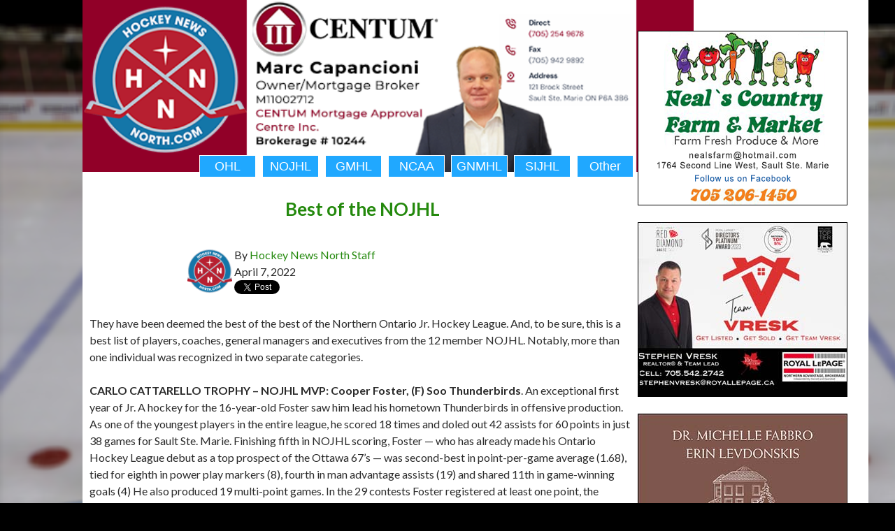

--- FILE ---
content_type: text/html; charset=UTF-8
request_url: https://www.hockeynewsnorth.com/nojhl/best-of-the-nojhl/
body_size: 15012
content:
<!DOCTYPE html>
<!--[if IE 7]>
<html class="ie ie7" lang="en-US">
<![endif]-->
<!--[if IE 8]>
<html class="ie ie8" lang="en-US">
<![endif]-->
<!--[if !(IE 7) | !(IE 8) ]><!-->
<html lang="en-US">
<!--<![endif]-->
<head>
	<meta charset="UTF-8">
	<meta name="viewport" content="width=device-width">
	<title>Welcome to Hockey News North</title>
	<link rel="profile" href="http://gmpg.org/xfn/11">
	<link rel="pingback" href="https://www.hockeynewsnorth.com/xmlrpc.php">
	<!--[if lt IE 9]>
	<script src="https://www.hockeynewsnorth.com/wp-content/themes/HNN/js/html5.js"></script>
	<![endif]-->
	<meta name='robots' content='index, follow, max-image-preview:large, max-snippet:-1, max-video-preview:-1' />
	<style>img:is([sizes="auto" i], [sizes^="auto," i]) { contain-intrinsic-size: 3000px 1500px }</style>
	
	<!-- This site is optimized with the Yoast SEO plugin v24.9 - https://yoast.com/wordpress/plugins/seo/ -->
	<link rel="canonical" href="https://www.hockeynewsnorth.com/nojhl/best-of-the-nojhl/" />
	<meta property="og:locale" content="en_US" />
	<meta property="og:type" content="article" />
	<meta property="og:title" content="Best of the NOJHL -" />
	<meta property="og:description" content="They have been deemed the best of the best of the Northern Ontario Jr. Hockey League. And, to be sure, this is a best list of players, coaches, general managers and executives from the 12 member NOJHL. Notably, more than one individual was recognized in two separate categories. CARLO CATTARELLO TROPHY – NOJHL MVP: Cooper [&hellip;]" />
	<meta property="og:url" content="https://www.hockeynewsnorth.com/nojhl/best-of-the-nojhl/" />
	<meta property="article:published_time" content="2022-04-07T12:05:56+00:00" />
	<meta property="article:modified_time" content="2022-04-07T12:14:16+00:00" />
	<meta name="author" content="Hockey News North Staff" />
	<meta name="twitter:card" content="summary_large_image" />
	<meta name="twitter:label1" content="Written by" />
	<meta name="twitter:data1" content="Hockey News North Staff" />
	<meta name="twitter:label2" content="Est. reading time" />
	<meta name="twitter:data2" content="9 minutes" />
	<script type="application/ld+json" class="yoast-schema-graph">{"@context":"https://schema.org","@graph":[{"@type":"WebPage","@id":"https://www.hockeynewsnorth.com/nojhl/best-of-the-nojhl/","url":"https://www.hockeynewsnorth.com/nojhl/best-of-the-nojhl/","name":"Best of the NOJHL -","isPartOf":{"@id":"https://www.hockeynewsnorth.com/#website"},"datePublished":"2022-04-07T12:05:56+00:00","dateModified":"2022-04-07T12:14:16+00:00","author":{"@id":"https://www.hockeynewsnorth.com/#/schema/person/64d79b74d1dc1be27fbf48d44c7c9bff"},"breadcrumb":{"@id":"https://www.hockeynewsnorth.com/nojhl/best-of-the-nojhl/#breadcrumb"},"inLanguage":"en-US","potentialAction":[{"@type":"ReadAction","target":["https://www.hockeynewsnorth.com/nojhl/best-of-the-nojhl/"]}]},{"@type":"BreadcrumbList","@id":"https://www.hockeynewsnorth.com/nojhl/best-of-the-nojhl/#breadcrumb","itemListElement":[{"@type":"ListItem","position":1,"name":"Home","item":"https://www.hockeynewsnorth.com/"},{"@type":"ListItem","position":2,"name":"Best of the NOJHL"}]},{"@type":"WebSite","@id":"https://www.hockeynewsnorth.com/#website","url":"https://www.hockeynewsnorth.com/","name":"","description":"","potentialAction":[{"@type":"SearchAction","target":{"@type":"EntryPoint","urlTemplate":"https://www.hockeynewsnorth.com/?s={search_term_string}"},"query-input":{"@type":"PropertyValueSpecification","valueRequired":true,"valueName":"search_term_string"}}],"inLanguage":"en-US"},{"@type":"Person","@id":"https://www.hockeynewsnorth.com/#/schema/person/64d79b74d1dc1be27fbf48d44c7c9bff","name":"Hockey News North Staff","image":{"@type":"ImageObject","inLanguage":"en-US","@id":"https://www.hockeynewsnorth.com/#/schema/person/image/","url":"https://www.hockeynewsnorth.com/wp-content/uploads/2014/02/HNN-avatar-150x150.png","contentUrl":"https://www.hockeynewsnorth.com/wp-content/uploads/2014/02/HNN-avatar-150x150.png","caption":"Hockey News North Staff"},"url":"https://www.hockeynewsnorth.com/author/hockeynewsnorth-com-staff/"}]}</script>
	<!-- / Yoast SEO plugin. -->


<link rel='dns-prefetch' href='//fonts.googleapis.com' />
<link rel="alternate" type="application/rss+xml" title=" &raquo; Feed" href="https://www.hockeynewsnorth.com/feed/" />
<link rel="alternate" type="application/rss+xml" title=" &raquo; Comments Feed" href="https://www.hockeynewsnorth.com/comments/feed/" />
<link rel="alternate" type="application/rss+xml" title=" &raquo; Best of the NOJHL Comments Feed" href="https://www.hockeynewsnorth.com/nojhl/best-of-the-nojhl/feed/" />
<script type="text/javascript">
/* <![CDATA[ */
window._wpemojiSettings = {"baseUrl":"https:\/\/s.w.org\/images\/core\/emoji\/16.0.1\/72x72\/","ext":".png","svgUrl":"https:\/\/s.w.org\/images\/core\/emoji\/16.0.1\/svg\/","svgExt":".svg","source":{"concatemoji":"https:\/\/www.hockeynewsnorth.com\/wp-includes\/js\/wp-emoji-release.min.js?ver=6.8.3"}};
/*! This file is auto-generated */
!function(s,n){var o,i,e;function c(e){try{var t={supportTests:e,timestamp:(new Date).valueOf()};sessionStorage.setItem(o,JSON.stringify(t))}catch(e){}}function p(e,t,n){e.clearRect(0,0,e.canvas.width,e.canvas.height),e.fillText(t,0,0);var t=new Uint32Array(e.getImageData(0,0,e.canvas.width,e.canvas.height).data),a=(e.clearRect(0,0,e.canvas.width,e.canvas.height),e.fillText(n,0,0),new Uint32Array(e.getImageData(0,0,e.canvas.width,e.canvas.height).data));return t.every(function(e,t){return e===a[t]})}function u(e,t){e.clearRect(0,0,e.canvas.width,e.canvas.height),e.fillText(t,0,0);for(var n=e.getImageData(16,16,1,1),a=0;a<n.data.length;a++)if(0!==n.data[a])return!1;return!0}function f(e,t,n,a){switch(t){case"flag":return n(e,"\ud83c\udff3\ufe0f\u200d\u26a7\ufe0f","\ud83c\udff3\ufe0f\u200b\u26a7\ufe0f")?!1:!n(e,"\ud83c\udde8\ud83c\uddf6","\ud83c\udde8\u200b\ud83c\uddf6")&&!n(e,"\ud83c\udff4\udb40\udc67\udb40\udc62\udb40\udc65\udb40\udc6e\udb40\udc67\udb40\udc7f","\ud83c\udff4\u200b\udb40\udc67\u200b\udb40\udc62\u200b\udb40\udc65\u200b\udb40\udc6e\u200b\udb40\udc67\u200b\udb40\udc7f");case"emoji":return!a(e,"\ud83e\udedf")}return!1}function g(e,t,n,a){var r="undefined"!=typeof WorkerGlobalScope&&self instanceof WorkerGlobalScope?new OffscreenCanvas(300,150):s.createElement("canvas"),o=r.getContext("2d",{willReadFrequently:!0}),i=(o.textBaseline="top",o.font="600 32px Arial",{});return e.forEach(function(e){i[e]=t(o,e,n,a)}),i}function t(e){var t=s.createElement("script");t.src=e,t.defer=!0,s.head.appendChild(t)}"undefined"!=typeof Promise&&(o="wpEmojiSettingsSupports",i=["flag","emoji"],n.supports={everything:!0,everythingExceptFlag:!0},e=new Promise(function(e){s.addEventListener("DOMContentLoaded",e,{once:!0})}),new Promise(function(t){var n=function(){try{var e=JSON.parse(sessionStorage.getItem(o));if("object"==typeof e&&"number"==typeof e.timestamp&&(new Date).valueOf()<e.timestamp+604800&&"object"==typeof e.supportTests)return e.supportTests}catch(e){}return null}();if(!n){if("undefined"!=typeof Worker&&"undefined"!=typeof OffscreenCanvas&&"undefined"!=typeof URL&&URL.createObjectURL&&"undefined"!=typeof Blob)try{var e="postMessage("+g.toString()+"("+[JSON.stringify(i),f.toString(),p.toString(),u.toString()].join(",")+"));",a=new Blob([e],{type:"text/javascript"}),r=new Worker(URL.createObjectURL(a),{name:"wpTestEmojiSupports"});return void(r.onmessage=function(e){c(n=e.data),r.terminate(),t(n)})}catch(e){}c(n=g(i,f,p,u))}t(n)}).then(function(e){for(var t in e)n.supports[t]=e[t],n.supports.everything=n.supports.everything&&n.supports[t],"flag"!==t&&(n.supports.everythingExceptFlag=n.supports.everythingExceptFlag&&n.supports[t]);n.supports.everythingExceptFlag=n.supports.everythingExceptFlag&&!n.supports.flag,n.DOMReady=!1,n.readyCallback=function(){n.DOMReady=!0}}).then(function(){return e}).then(function(){var e;n.supports.everything||(n.readyCallback(),(e=n.source||{}).concatemoji?t(e.concatemoji):e.wpemoji&&e.twemoji&&(t(e.twemoji),t(e.wpemoji)))}))}((window,document),window._wpemojiSettings);
/* ]]> */
</script>
<style id='wp-emoji-styles-inline-css' type='text/css'>

	img.wp-smiley, img.emoji {
		display: inline !important;
		border: none !important;
		box-shadow: none !important;
		height: 1em !important;
		width: 1em !important;
		margin: 0 0.07em !important;
		vertical-align: -0.1em !important;
		background: none !important;
		padding: 0 !important;
	}
</style>
<link rel='stylesheet' id='wp-block-library-css' href='https://www.hockeynewsnorth.com/wp-includes/css/dist/block-library/style.min.css?ver=6.8.3' type='text/css' media='all' />
<style id='classic-theme-styles-inline-css' type='text/css'>
/*! This file is auto-generated */
.wp-block-button__link{color:#fff;background-color:#32373c;border-radius:9999px;box-shadow:none;text-decoration:none;padding:calc(.667em + 2px) calc(1.333em + 2px);font-size:1.125em}.wp-block-file__button{background:#32373c;color:#fff;text-decoration:none}
</style>
<style id='global-styles-inline-css' type='text/css'>
:root{--wp--preset--aspect-ratio--square: 1;--wp--preset--aspect-ratio--4-3: 4/3;--wp--preset--aspect-ratio--3-4: 3/4;--wp--preset--aspect-ratio--3-2: 3/2;--wp--preset--aspect-ratio--2-3: 2/3;--wp--preset--aspect-ratio--16-9: 16/9;--wp--preset--aspect-ratio--9-16: 9/16;--wp--preset--color--black: #000000;--wp--preset--color--cyan-bluish-gray: #abb8c3;--wp--preset--color--white: #ffffff;--wp--preset--color--pale-pink: #f78da7;--wp--preset--color--vivid-red: #cf2e2e;--wp--preset--color--luminous-vivid-orange: #ff6900;--wp--preset--color--luminous-vivid-amber: #fcb900;--wp--preset--color--light-green-cyan: #7bdcb5;--wp--preset--color--vivid-green-cyan: #00d084;--wp--preset--color--pale-cyan-blue: #8ed1fc;--wp--preset--color--vivid-cyan-blue: #0693e3;--wp--preset--color--vivid-purple: #9b51e0;--wp--preset--gradient--vivid-cyan-blue-to-vivid-purple: linear-gradient(135deg,rgba(6,147,227,1) 0%,rgb(155,81,224) 100%);--wp--preset--gradient--light-green-cyan-to-vivid-green-cyan: linear-gradient(135deg,rgb(122,220,180) 0%,rgb(0,208,130) 100%);--wp--preset--gradient--luminous-vivid-amber-to-luminous-vivid-orange: linear-gradient(135deg,rgba(252,185,0,1) 0%,rgba(255,105,0,1) 100%);--wp--preset--gradient--luminous-vivid-orange-to-vivid-red: linear-gradient(135deg,rgba(255,105,0,1) 0%,rgb(207,46,46) 100%);--wp--preset--gradient--very-light-gray-to-cyan-bluish-gray: linear-gradient(135deg,rgb(238,238,238) 0%,rgb(169,184,195) 100%);--wp--preset--gradient--cool-to-warm-spectrum: linear-gradient(135deg,rgb(74,234,220) 0%,rgb(151,120,209) 20%,rgb(207,42,186) 40%,rgb(238,44,130) 60%,rgb(251,105,98) 80%,rgb(254,248,76) 100%);--wp--preset--gradient--blush-light-purple: linear-gradient(135deg,rgb(255,206,236) 0%,rgb(152,150,240) 100%);--wp--preset--gradient--blush-bordeaux: linear-gradient(135deg,rgb(254,205,165) 0%,rgb(254,45,45) 50%,rgb(107,0,62) 100%);--wp--preset--gradient--luminous-dusk: linear-gradient(135deg,rgb(255,203,112) 0%,rgb(199,81,192) 50%,rgb(65,88,208) 100%);--wp--preset--gradient--pale-ocean: linear-gradient(135deg,rgb(255,245,203) 0%,rgb(182,227,212) 50%,rgb(51,167,181) 100%);--wp--preset--gradient--electric-grass: linear-gradient(135deg,rgb(202,248,128) 0%,rgb(113,206,126) 100%);--wp--preset--gradient--midnight: linear-gradient(135deg,rgb(2,3,129) 0%,rgb(40,116,252) 100%);--wp--preset--font-size--small: 13px;--wp--preset--font-size--medium: 20px;--wp--preset--font-size--large: 36px;--wp--preset--font-size--x-large: 42px;--wp--preset--spacing--20: 0.44rem;--wp--preset--spacing--30: 0.67rem;--wp--preset--spacing--40: 1rem;--wp--preset--spacing--50: 1.5rem;--wp--preset--spacing--60: 2.25rem;--wp--preset--spacing--70: 3.38rem;--wp--preset--spacing--80: 5.06rem;--wp--preset--shadow--natural: 6px 6px 9px rgba(0, 0, 0, 0.2);--wp--preset--shadow--deep: 12px 12px 50px rgba(0, 0, 0, 0.4);--wp--preset--shadow--sharp: 6px 6px 0px rgba(0, 0, 0, 0.2);--wp--preset--shadow--outlined: 6px 6px 0px -3px rgba(255, 255, 255, 1), 6px 6px rgba(0, 0, 0, 1);--wp--preset--shadow--crisp: 6px 6px 0px rgba(0, 0, 0, 1);}:where(.is-layout-flex){gap: 0.5em;}:where(.is-layout-grid){gap: 0.5em;}body .is-layout-flex{display: flex;}.is-layout-flex{flex-wrap: wrap;align-items: center;}.is-layout-flex > :is(*, div){margin: 0;}body .is-layout-grid{display: grid;}.is-layout-grid > :is(*, div){margin: 0;}:where(.wp-block-columns.is-layout-flex){gap: 2em;}:where(.wp-block-columns.is-layout-grid){gap: 2em;}:where(.wp-block-post-template.is-layout-flex){gap: 1.25em;}:where(.wp-block-post-template.is-layout-grid){gap: 1.25em;}.has-black-color{color: var(--wp--preset--color--black) !important;}.has-cyan-bluish-gray-color{color: var(--wp--preset--color--cyan-bluish-gray) !important;}.has-white-color{color: var(--wp--preset--color--white) !important;}.has-pale-pink-color{color: var(--wp--preset--color--pale-pink) !important;}.has-vivid-red-color{color: var(--wp--preset--color--vivid-red) !important;}.has-luminous-vivid-orange-color{color: var(--wp--preset--color--luminous-vivid-orange) !important;}.has-luminous-vivid-amber-color{color: var(--wp--preset--color--luminous-vivid-amber) !important;}.has-light-green-cyan-color{color: var(--wp--preset--color--light-green-cyan) !important;}.has-vivid-green-cyan-color{color: var(--wp--preset--color--vivid-green-cyan) !important;}.has-pale-cyan-blue-color{color: var(--wp--preset--color--pale-cyan-blue) !important;}.has-vivid-cyan-blue-color{color: var(--wp--preset--color--vivid-cyan-blue) !important;}.has-vivid-purple-color{color: var(--wp--preset--color--vivid-purple) !important;}.has-black-background-color{background-color: var(--wp--preset--color--black) !important;}.has-cyan-bluish-gray-background-color{background-color: var(--wp--preset--color--cyan-bluish-gray) !important;}.has-white-background-color{background-color: var(--wp--preset--color--white) !important;}.has-pale-pink-background-color{background-color: var(--wp--preset--color--pale-pink) !important;}.has-vivid-red-background-color{background-color: var(--wp--preset--color--vivid-red) !important;}.has-luminous-vivid-orange-background-color{background-color: var(--wp--preset--color--luminous-vivid-orange) !important;}.has-luminous-vivid-amber-background-color{background-color: var(--wp--preset--color--luminous-vivid-amber) !important;}.has-light-green-cyan-background-color{background-color: var(--wp--preset--color--light-green-cyan) !important;}.has-vivid-green-cyan-background-color{background-color: var(--wp--preset--color--vivid-green-cyan) !important;}.has-pale-cyan-blue-background-color{background-color: var(--wp--preset--color--pale-cyan-blue) !important;}.has-vivid-cyan-blue-background-color{background-color: var(--wp--preset--color--vivid-cyan-blue) !important;}.has-vivid-purple-background-color{background-color: var(--wp--preset--color--vivid-purple) !important;}.has-black-border-color{border-color: var(--wp--preset--color--black) !important;}.has-cyan-bluish-gray-border-color{border-color: var(--wp--preset--color--cyan-bluish-gray) !important;}.has-white-border-color{border-color: var(--wp--preset--color--white) !important;}.has-pale-pink-border-color{border-color: var(--wp--preset--color--pale-pink) !important;}.has-vivid-red-border-color{border-color: var(--wp--preset--color--vivid-red) !important;}.has-luminous-vivid-orange-border-color{border-color: var(--wp--preset--color--luminous-vivid-orange) !important;}.has-luminous-vivid-amber-border-color{border-color: var(--wp--preset--color--luminous-vivid-amber) !important;}.has-light-green-cyan-border-color{border-color: var(--wp--preset--color--light-green-cyan) !important;}.has-vivid-green-cyan-border-color{border-color: var(--wp--preset--color--vivid-green-cyan) !important;}.has-pale-cyan-blue-border-color{border-color: var(--wp--preset--color--pale-cyan-blue) !important;}.has-vivid-cyan-blue-border-color{border-color: var(--wp--preset--color--vivid-cyan-blue) !important;}.has-vivid-purple-border-color{border-color: var(--wp--preset--color--vivid-purple) !important;}.has-vivid-cyan-blue-to-vivid-purple-gradient-background{background: var(--wp--preset--gradient--vivid-cyan-blue-to-vivid-purple) !important;}.has-light-green-cyan-to-vivid-green-cyan-gradient-background{background: var(--wp--preset--gradient--light-green-cyan-to-vivid-green-cyan) !important;}.has-luminous-vivid-amber-to-luminous-vivid-orange-gradient-background{background: var(--wp--preset--gradient--luminous-vivid-amber-to-luminous-vivid-orange) !important;}.has-luminous-vivid-orange-to-vivid-red-gradient-background{background: var(--wp--preset--gradient--luminous-vivid-orange-to-vivid-red) !important;}.has-very-light-gray-to-cyan-bluish-gray-gradient-background{background: var(--wp--preset--gradient--very-light-gray-to-cyan-bluish-gray) !important;}.has-cool-to-warm-spectrum-gradient-background{background: var(--wp--preset--gradient--cool-to-warm-spectrum) !important;}.has-blush-light-purple-gradient-background{background: var(--wp--preset--gradient--blush-light-purple) !important;}.has-blush-bordeaux-gradient-background{background: var(--wp--preset--gradient--blush-bordeaux) !important;}.has-luminous-dusk-gradient-background{background: var(--wp--preset--gradient--luminous-dusk) !important;}.has-pale-ocean-gradient-background{background: var(--wp--preset--gradient--pale-ocean) !important;}.has-electric-grass-gradient-background{background: var(--wp--preset--gradient--electric-grass) !important;}.has-midnight-gradient-background{background: var(--wp--preset--gradient--midnight) !important;}.has-small-font-size{font-size: var(--wp--preset--font-size--small) !important;}.has-medium-font-size{font-size: var(--wp--preset--font-size--medium) !important;}.has-large-font-size{font-size: var(--wp--preset--font-size--large) !important;}.has-x-large-font-size{font-size: var(--wp--preset--font-size--x-large) !important;}
:where(.wp-block-post-template.is-layout-flex){gap: 1.25em;}:where(.wp-block-post-template.is-layout-grid){gap: 1.25em;}
:where(.wp-block-columns.is-layout-flex){gap: 2em;}:where(.wp-block-columns.is-layout-grid){gap: 2em;}
:root :where(.wp-block-pullquote){font-size: 1.5em;line-height: 1.6;}
</style>
<link rel='stylesheet' id='ppress-frontend-css' href='https://www.hockeynewsnorth.com/wp-content/plugins/wp-user-avatar/assets/css/frontend.min.css?ver=4.14.0' type='text/css' media='all' />
<link rel='stylesheet' id='ppress-flatpickr-css' href='https://www.hockeynewsnorth.com/wp-content/plugins/wp-user-avatar/assets/flatpickr/flatpickr.min.css?ver=4.14.0' type='text/css' media='all' />
<link rel='stylesheet' id='ppress-select2-css' href='https://www.hockeynewsnorth.com/wp-content/plugins/wp-user-avatar/assets/select2/select2.min.css?ver=6.8.3' type='text/css' media='all' />
<link rel='stylesheet' id='twentyfourteen-lato-css' href='//fonts.googleapis.com/css?family=Lato%3A300%2C400%2C700%2C900%2C300italic%2C400italic%2C700italic' type='text/css' media='all' />
<link rel='stylesheet' id='genericons-css' href='https://www.hockeynewsnorth.com/wp-content/themes/HNN/genericons/genericons.css?ver=3.0.2' type='text/css' media='all' />
<link rel='stylesheet' id='twentyfourteen-style-css' href='https://www.hockeynewsnorth.com/wp-content/themes/HNN/style.css?ver=6.8.3' type='text/css' media='all' />
<!--[if lt IE 9]>
<link rel='stylesheet' id='twentyfourteen-ie-css' href='https://www.hockeynewsnorth.com/wp-content/themes/HNN/css/ie.css?ver=20131205' type='text/css' media='all' />
<![endif]-->
<script type="text/javascript" src="https://www.hockeynewsnorth.com/wp-includes/js/jquery/jquery.min.js?ver=3.7.1" id="jquery-core-js"></script>
<script type="text/javascript" src="https://www.hockeynewsnorth.com/wp-includes/js/jquery/jquery-migrate.min.js?ver=3.4.1" id="jquery-migrate-js"></script>
<script type="text/javascript" src="https://www.hockeynewsnorth.com/wp-content/plugins/wp-user-avatar/assets/flatpickr/flatpickr.min.js?ver=4.14.0" id="ppress-flatpickr-js"></script>
<script type="text/javascript" src="https://www.hockeynewsnorth.com/wp-content/plugins/wp-user-avatar/assets/select2/select2.min.js?ver=4.14.0" id="ppress-select2-js"></script>
<link rel="https://api.w.org/" href="https://www.hockeynewsnorth.com/wp-json/" /><link rel="alternate" title="JSON" type="application/json" href="https://www.hockeynewsnorth.com/wp-json/wp/v2/posts/61156" /><link rel="EditURI" type="application/rsd+xml" title="RSD" href="https://www.hockeynewsnorth.com/xmlrpc.php?rsd" />
<meta name="generator" content="WordPress 6.8.3" />
<link rel='shortlink' href='https://www.hockeynewsnorth.com/?p=61156' />
<link rel="alternate" title="oEmbed (JSON)" type="application/json+oembed" href="https://www.hockeynewsnorth.com/wp-json/oembed/1.0/embed?url=https%3A%2F%2Fwww.hockeynewsnorth.com%2Fnojhl%2Fbest-of-the-nojhl%2F" />
<link rel="alternate" title="oEmbed (XML)" type="text/xml+oembed" href="https://www.hockeynewsnorth.com/wp-json/oembed/1.0/embed?url=https%3A%2F%2Fwww.hockeynewsnorth.com%2Fnojhl%2Fbest-of-the-nojhl%2F&#038;format=xml" />
<style type="text/css">.recentcomments a{display:inline !important;padding:0 !important;margin:0 !important;}</style>	
	<meta property="og:url"           content="https://www.hockeynewsnorth.com/" />
	<!--<meta property="og:type"          content="Hockey News North" />-->
	<!--<meta property="og:title"         content="Hockey News North" />-->
	<meta property="og:image"         content="http://www.hockeynewsnorth.com/wp-content/uploads/2016/11/HNN-avatar.png" />

	<style>
	.fb-share-button {
		position: relative;
		top: -30px;
		display: block;
	}
	</style>
	
	<script type="text/javascript">
		var _gaq = _gaq || [];
		_gaq.push(['_setAccount', 'UA-47694945-1']);
		_gaq.push(['_trackPageview']);

		(function() {
			var ga = document.createElement('script'); ga.type = 'text/javascript'; ga.async = true;
			ga.src = ('https:' == document.location.protocol ? 'https://ssl' : 'http://www') + '.google-analytics.com/ga.js';
			var s = document.getElementsByTagName('script')[0]; s.parentNode.insertBefore(ga, s);
		})();
	</script>
	<link rel="shortcut icon" href="https://www.hockeynewsnorth.com/wp-content/themes/HNN/favicon.ico" />
</head>

<body >

<div id="page" class="hfeed site">
		<div id="site-header">
		<!--<a href="https://www.hockeynewsnorth.com/" rel="home"> -->
		<a href="https://www.centum.ca/agent/marc_capancioni/" rel="home" target="_blank">
			<img src="https://www.hockeynewsnorth.com/wp-content/uploads/2023/09/Marc_Banner.png" width="874" height="246" alt="">
		</a>
	</div>
	
	<header id="masthead" class="site-header" role="banner">
		<div class="header-main">
			<div id="centeredmenu">
				<ul><li><a href="/category/ohl/">OHL</a></li></ul>
				<ul><li><a href="/category/nojhl/">NOJHL</a></li></ul>
				<!--<ul><li><a class="a" href="/category/nahl-na3hl/">NAHL-<br/>NA3HL</a></li></ul>-->
				<ul><li><a href="/category/gmhl/">GMHL</a></li></ul>
				<ul><li><a href="/category/ncaa/">NCAA</a></li></ul>
				<ul><li><a href="/category/gnmhl/">GNMHL</a></li></ul>
				<ul><li><a href="/category/sijhl/">SIJHL</a></li></ul>
				<ul><li><a href="/category/aaa/">Other</a></li></ul>
			</div>
		
<!-- SEARCH		<div class="search-toggle">
				<a href="#search-container" class="screen-reader-text">Search</a>
			</div> -->
<!--
			<nav id="primary-navigation" class="site-navigation primary-navigation" role="navigation">
				<h1 class="menu-toggle">Primary Menu</h1>
				<a class="screen-reader-text skip-link" href="#content">Skip to content</a>
				<div class="nav-menu"><ul>
<li class="page_item page-item-2"><a href="https://www.hockeynewsnorth.com/about/">About</a></li>
<li class="page_item page-item-111"><a href="https://www.hockeynewsnorth.com/advertise/">Advertise</a></li>
<li class="page_item page-item-64398"><a href="https://www.hockeynewsnorth.com/checkout/">Checkout</a></li>
<li class="page_item page-item-50430"><a href="https://www.hockeynewsnorth.com/log-in/">Log In</a></li>
<li class="page_item page-item-50435"><a href="https://www.hockeynewsnorth.com/member-directory/">Member Directory</a></li>
<li class="page_item page-item-50433"><a href="https://www.hockeynewsnorth.com/account/">My Account</a></li>
<li class="page_item page-item-50434"><a href="https://www.hockeynewsnorth.com/my-profile/">My Profile</a></li>
<li class="page_item page-item-64399"><a href="https://www.hockeynewsnorth.com/order-confirmation/">Order Confirmation</a></li>
<li class="page_item page-item-64400"><a href="https://www.hockeynewsnorth.com/order-failed/">Order Failed</a></li>
<li class="page_item page-item-50432"><a href="https://www.hockeynewsnorth.com/reset-password/">Reset Password</a></li>
<li class="page_item page-item-50431"><a href="https://www.hockeynewsnorth.com/sign-up/">Sign Up</a></li>
</ul></div>
			</nav>-->
		</div>

	<!--	<div id="search-container" class="search-box-wrapper hide">
			<div class="search-box">
							</div>
		</div>-->
	</header><!-- #masthead -->

	<div id="main" class="site-main">
<div id="fb-root"></div>
<script>(function(d, s, id) {
  var js, fjs = d.getElementsByTagName(s)[0];
  if (d.getElementById(id)) return;
  js = d.createElement(s); js.id = id;
  js.src = 'https://connect.facebook.net/en_US/sdk.js#xfbml=1&version=v3.1';
  fjs.parentNode.insertBefore(js, fjs);
}(document, 'script', 'facebook-jssdk'));</script>

<div id="main-content" class="main-content">

	
<div id="content" class="ad-sidebar">

	<a href="https://www.facebook.com/nealscountryfarmandmarket" target="_blank"><img src="https://www.hockeynewsnorth.com/wp-content/uploads/2021/09/nealsfm.png" alt="" /></a><br/><br/><img src="https://www.hockeynewsnorth.com/wp-content/uploads/2025/09/Stevesignature_royal_lepage.jpg" alt="" /></a><br/><br/><a href="https://www.drmichellefabbro-dc.com/" target="_blank"><img src="https://www.hockeynewsnorth.com/wp-content/uploads/2025/06/DR._MICHELLE_FABBRO_ERIN_LEVDONSKIS_June_2.jpg" alt="" /></a><br/><br/><a href="https://www.facebook.com/people/Jacks-Chicken-And-Fish/100052566141069/" target="_blank"><img src="https://www.hockeynewsnorth.com/wp-content/uploads/2024/06/Jackschickenfish_June28th_2024.jpg" alt="" /></a><br/><br/><a href="https://www.facebook.com/tamarstrends" target="_blank"><img src="https://www.hockeynewsnorth.com/wp-content/uploads/2022/01/tamars-trends.png" alt="" /></a><br/><br/><a href="https://www.royallepage.ca/en/agent/ontario/sault-ste-marie/john-glavota/23646/" target="_blank"><img src="https://www.hockeynewsnorth.com/wp-content/uploads/2020/03/john-glavota-second.png" alt="" /></a><br/><br/><a href="https://www.ugcpizza.com/" target="_blank"><img src="https://www.hockeynewsnorth.com/wp-content/uploads/2023/08/uncleginos23.png" alt="" /></a><br/><br/><a href="https://www.facebook.com/people/The-Dive-Gastro-Pub/61557188431114/?mibextid=JRoKGi" target="_blank"><img src="https://www.hockeynewsnorth.com/wp-content/uploads/2024/04/TheDiveGastroPub_April29th_propersize.jpg" alt="" /></a><br/><br/><a href="https://www.facebook.com/northernsuperior/" target="_blank"><img src="https://www.hockeynewsnorth.com/wp-content/uploads/2021/02/northern-superior-brewing-company.png" alt="" /></a><br/><br/><a href="https://www.facebook.com/Quilt.House.Homespun.Treasures/" target="_blank"><img src="https://www.hockeynewsnorth.com/wp-content/uploads/2021/03/homespun-treasures.png" alt="" /></a><br/><br/><a href="https://timminsrock.com/" target="_blank"><img src="https://www.hockeynewsnorth.com/wp-content/uploads/2017/05/timmins-rock.png" alt="" /></a><br/><br/><a href="https://ssmpuc.com" target="_blank"><img src="https://www.hockeynewsnorth.com/wp-content/uploads/2021/11/puc.png" alt="" /></a><br/><br/><a href="https://www.facebook.com/AsianCuisine.Lil/" target="_blank"><img src="https://www.hockeynewsnorth.com/wp-content/uploads/2024/02/thumbnail_IMG_5515.jpg" alt="" /></a><br/><br/><a href="https://www.instagram.com/noodlebox_saultstemarie?igsh=cmIxcGo0ZWw0eWl1" target="_blank"><img src="https://www.hockeynewsnorth.com/wp-content/uploads/2024/01/noodlebox24.png" alt="" /></a><br/><br/><a href="https://www.pizzapizza.ca/store/3/delivery" target="_blank"><img src="https://www.hockeynewsnorth.com/wp-content/uploads/2024/06/PizzaPizza_June28th_2024.jpg" alt="" /></a><br/><br/><a href="https://saultcougars.ca/" target="_blank"><img src="https://www.hockeynewsnorth.com/wp-content/uploads/2023/06/saultcollege_cougarsJune23.png" alt="" /></a><br/><br/><a href="https://www.uncleginoscafe.com" target="_blank"><img src="https://www.hockeynewsnorth.com/wp-content/uploads/2026/01/uncleGino1.jpeg" alt="" /></a><br/><br/><a href="https://www.centreicebar.ca/" target="_blank"><img src="https://www.hockeynewsnorth.com/wp-content/uploads/2018/11/centre-ice-bar.png" alt="" /></a><br/><br/><a href="https://pinnaclehockey.net/" target="_blank"><img src="https://www.hockeynewsnorth.com/wp-content/uploads/2024/04/pinnacle-hockey-management-gold.png" alt="" /></a><br/><br/><img src="https://www.hockeynewsnorth.com/wp-content/uploads/2024/01/billvanderleest.png" alt="" /><br/><br/><a href="https://www.sandrosrestaurant.ca/" target="_blank"><img src="https://www.hockeynewsnorth.com/wp-content/uploads/2022/09/sandros.png" alt="" /></a><br/><br/><a href="https://www.sudburycubs.ca/" target="_blank"><img src="https://www.hockeynewsnorth.com/wp-content/uploads/2022/04/SudburycubsHomegrown.png" alt="" /></a><br/><br/><a href="https://darbyindustrialseats.com/" target="_blank"><img src="https://www.hockeynewsnorth.com/wp-content/uploads/2025/06/Darby_ad_2025.jpg" alt="" /></a><br/><br/><a href="https://locations.arbys.ca/on/saultstemarie/258-great-northern-road.html/" target="_blank"><img src="https://www.hockeynewsnorth.com/wp-content/uploads/2021/02/arbys.png" alt="" /></a><br/><br/><a href="https://www.facebook.com/bennardojewellers/" target="_blank"><img src="https://www.hockeynewsnorth.com/wp-content/uploads/2021/03/bennardo-jewellers.png" alt="" /></a><br/><br/><a href="https://www.citymeatmarket.com/" target="_blank"><img src="https://www.hockeynewsnorth.com/wp-content/uploads/2022/11/city-meat-market.png" alt="" /></a><br/><br/><a href="https://ntaaa.ca/"><img src="https://www.hockeynewsnorth.com/wp-content/uploads/2024/04/SOO-BUSINESS-TODAY-AD-APRIL-24.png" alt="" /></a><br/><br/><a href="https://www.espanolapaperkings.com/" target="_blank"><img src="https://www.hockeynewsnorth.com/wp-content/uploads/2025/02/EspanolaPaperKings_Logo_feb_2025-.jpg" alt="" /></a><br/><br/><a href="https://www.facebook.com/fortyfivesocial" target="_blank"><img src="https://www.hockeynewsnorth.com/wp-content/uploads/2025/02/45social_Feb_2025.jpg" alt="" /></a><br/><br/><a href="https://www.facebook.com/IDAdrugmart" target="_blank"><img src="https://www.hockeynewsnorth.com/wp-content/uploads/2022/04/IDAnew22.png" alt="" /></a><br/><br/><a href="http://www.saultcrimestoppers.com/sitemenu.aspx?ID=173&" target="_blank"><img src="https://www.hockeynewsnorth.com/wp-content/uploads/2023/10/CrimeStoppers2023.png" alt="" /></a><br/><br/><a href="https://www.skgroupinc.com/" target="_blank"><img src="https://www.hockeynewsnorth.com/wp-content/uploads/2024/03/Hockey-News-North-SK-Group-Ad_result.jpg" alt="" /></a><br/><br/><a href="https://teethwhitero.square.site/" target="_blank"><img src="https://www.hockeynewsnorth.com/wp-content/uploads/2025/04/DaVinci_Teeth_Whitening.jpg" alt="" /></a><br/><br/><a href="https://kimmied.ca/?fbclid=IwAR3DsiX8FJd9D29qngQEG3kWLVYApyjY2unyAoYNZtKXYttYDwEIsyGAbaY/" target="_blank"><img src="https://www.hockeynewsnorth.com/wp-content/uploads/2024/05/Kimmie_ad_re_sized_may20th.jpg" alt="" /></a><br/><br/><a href="https://sooeagles.net/" target="_blank"><img src="https://www.hockeynewsnorth.com/wp-content/uploads/2022/12/321004697_498585202256960_3654996562236696116_n.png" alt="" /></a><br/><br/><img src="https://www.hockeynewsnorth.com/wp-content/uploads/2025/07/terry-sheehan_ad_HNN_SBM.jpg" alt="" /><br/><br/><a href="https://frenchriverrapids.com/" target="_blank"><img src="https://www.hockeynewsnorth.com/wp-content/uploads/2020/10/french-river-rapids.png" alt="" /></a><br/><br/><a href="https://www.facebook.com/ExitWithLaura/" target="_blank"><img src="https://www.hockeynewsnorth.com/wp-content/uploads/2021/05/LAURA_EXIT.png" alt="" /></a><br/><br/><a href="https://littlecaesars.ca/en-ca/" target="_blank"><img src="https://www.hockeynewsnorth.com/wp-content/uploads/2024/04/lilcsadMay23.png" alt="" /></a><br/><br/><a href="https://moonbeamhealing.ca/" target="_blank"><img src="https://www.hockeynewsnorth.com/wp-content/uploads/2025/02/Moonbeam_healing_Feb_26.jpg" alt="" /></a><br/><br/><a href="https://www.facebook.com/soojunkrunners" target="_blank"><img src="https://www.hockeynewsnorth.com/wp-content/uploads/2022/04/SooJunkRunners.png" alt="" /></a><br/><br/><a href="https://www.brokerlink.ca?utm_source=hockeynewsnorth&utm_medium=banner&utm_campaign=hockey_sponsorship/" target="_blank"><img src="https://www.hockeynewsnorth.com/wp-content/uploads/2025/12/BrokerLink_ad.jpg" alt="" /></a><br/><br/><a href="https://flintfirebirds.com/" target="_blank"><img src="https://www.hockeynewsnorth.com/wp-content/uploads/2025/07/Firebirds-for-HNW-and-HNN_2.jpg" alt="" /></a><br/><br/><a href="http://www.blindriverbeavers.com/" target="_blank"><img src="https://www.hockeynewsnorth.com/wp-content/uploads/2015/07/blind-river-beavers.png" alt="" /></a><br/><br/><a href="https://www.thehealingpathssm.ca/" target="_blank"><img src="https://www.hockeynewsnorth.com/wp-content/uploads/2025/12/Ad_the-healingpath.jpg" alt="" /></a><br/><br/><a href="https://www.feedingyoursoulcafe.ca/" target="_blank"><img src="https://www.hockeynewsnorth.com/wp-content/uploads/2025/02/Feeding-Your-Soul_Feb_27.jpg" alt="" /></a><br/><br/><a href="https://www.facebook.com/people/Soo-Shawarma-Burgers-Grill-House/100063950688108/" target="_blank"><img src="https://www.hockeynewsnorth.com/wp-content/uploads/2025/06/Soo_shawarma_add.png" alt="" /></a><br/><br/><a href="https://www.facebook.com/chantal.ronson.7/" target="_blank"><img src="https://www.hockeynewsnorth.com/wp-content/uploads/2025/06/Superior_Glow_Medspa_ad_grand_reopening_2025.jpg" alt="" /></a><br/><br/><a href="https://www.wisplounge.ca/" target="_blank"><img src="https://www.hockeynewsnorth.com/wp-content/uploads/2024/11/Wisp_Ad_Nov_23_2024.jpg" alt="" /></a><br/><br/><a href="https://www.instagram.com/hungerpointssm/" target="_blank"><img src="https://www.hockeynewsnorth.com/wp-content/uploads/2023/06/hungerpoint.png" alt="" /></a><br/><br/><a href="https://www.edwardjones.ca/ca-en/financial-advisor/philip-pawelek" target="_blank"><img src="https://www.hockeynewsnorth.com/wp-content/uploads/2025/08/EdwardJones_ad_HNN.jpg" alt="" /></a><br/><br/><a href="https://www.saulttreeexperts.com/" target="_blank"><img src="https://www.hockeynewsnorth.com/wp-content/uploads/2017/06/sault-tree-xperts-3.png" alt="" /></a><br/><br/><a href="https://www.alloracoffee.ca" target="_blank"><img src="https://www.hockeynewsnorth.com/wp-content/uploads/2023/05/allora_2023.png" alt="" /></a><br/><br/><a href="https://themysteryrestaurant.ca/" target="_blank"><img src="https://www.hockeynewsnorth.com/wp-content/uploads/2026/01/themysterymeat_ad.jpeg" alt="" /></a><br/><br/><a href="https://kcsecurity.ca/" target="_blank"><img src="https://www.hockeynewsnorth.com/wp-content/uploads/2022/11/kc-security-services.png" alt="" /></a><br/><br/><a href="https://www.thewhiskybarrel.ca/" target="_blank"><img src="https://www.hockeynewsnorth.com/wp-content/uploads/2020/10/the-whiskey-barrel-colour.png" alt="" /></a><br/><br/><a href="https://www.cainhockeymanagement.com/" target="_blank"><img src="https://www.hockeynewsnorth.com/wp-content/uploads/2025/03/Cain_Hockey_Management_ad_March_18.jpg" alt="" /></a><br/><br/><img src="https://www.hockeynewsnorth.com/wp-content/uploads/2023/05/thomsenhardwood_may23.png" alt="" /><br/><br/><a href="https://tahinis.com/" target="_blank"><img src="https://www.hockeynewsnorth.com/wp-content/uploads/2025/06/Tahinis_pic.jpg" alt="" /></a><br/><br/><a href="https://soospiceyeti.ca/" target="_blank"><img src="https://www.hockeynewsnorth.com/wp-content/uploads/2025/06/Soo_spice_yeti_ad_2025_2.jpg" alt="" /></a><br/><br/><a href="https://www.facebook.com/boilerroomssm/" target="_blank"><img src="https://www.hockeynewsnorth.com/wp-content/uploads/2020/10/boiler-room-colour.png" alt="" /></a><br/><br/><a href="https://jdmsports.com/home/" target="_blank"><img src="https://www.hockeynewsnorth.com/wp-content/uploads/2024/05/JDM-Sports_2024_yellow-.png" alt="" /></a><br/><br/><a href="https://www.facebook.com/profile.php?id=100090051843621&mibextid=LQQJ4d" target="_blank"><img src="https://www.hockeynewsnorth.com/wp-content/uploads/2023/06/hurley2023.png" alt="" /></a><br/><br/><a href="https://www.broersjansen.com/" target="_blank"><img src="https://www.hockeynewsnorth.com/wp-content/uploads/2025/11/BJWinebar_ad.jpg" alt="" /></a><br/><br/><a href="https://www.greenhousespa.ca/" target="_blank"><img src="https://www.hockeynewsnorth.com/wp-content/uploads/2024/04/Greenhousespa2024.jpg" alt="" /></a><br/><br/><a href="https://laanh.ca/" target="_blank"><img src="https://www.hockeynewsnorth.com/wp-content/uploads/2025/03/LaAnh_March7.jpg" alt="" /></a><br/><br/><a href="https://www.facebook.com/MastersTire/" target="_blank"><img src="https://www.hockeynewsnorth.com/wp-content/uploads/2025/06/Master_tire_Canada_ad2.jpg" alt="" /></a><br/><br/><a href="https://paintanddecorstudios.com/" target="_blank"><img src="https://www.hockeynewsnorth.com/wp-content/uploads/2024/06/Paintdecor_May6th2024.jpg" alt="" /></a><br/><br/><a href="https://www.nojhl.com/" target="_blank"><img src="https://www.hockeynewsnorth.com/wp-content/uploads/2025/08/NOJHL_HNN_2025_v2_bb.jpg" alt="" /></a><br/><br/><a href="https://www.facebook.com/profile.php?id=100063506952282" target="_blank"><img src="https://www.hockeynewsnorth.com/wp-content/uploads/2023/01/croatian-corner.png" alt="" /></a><br/><br/></div><!-- #secondary -->
	<div id="content" class="page-structure">

	
			<h1 class="title-center"><a href="https://www.hockeynewsnorth.com/nojhl/best-of-the-nojhl/">Best of the NOJHL</a></h1>
			<div class="image-indent">
								<br/>
				<div class="avatar-indent">
					<img data-del="avatar" src='https://www.hockeynewsnorth.com/wp-content/uploads/2014/02/HNN-avatar-150x150.png' class='avatar pp-user-avatar avatar-64 photo ' height='64' width='64'/>				</div>
				By <a href="https://www.hockeynewsnorth.com/author/hockeynewsnorth-com-staff/" title="Posts by Hockey News North Staff" rel="author">Hockey News North Staff</a>				<br/>
				April 7, 2022				<br/>

				
				
				



<a href="https://twitter.com/share" class="twitter-share-button" data-text="New HNN:">Tweet</a>
	<script>!function(d,s,id){var js,fjs=d.getElementsByTagName(s)[0],p=/^http:/.test(d.location)?'http':'https';if(!d.getElementById(id)){js=d.createElement(s);js.id=id;js.src=p+'://platform.twitter.com/widgets.js';fjs.parentNode.insertBefore(js,fjs);}}(document, 'script', 'twitter-wjs');</script>

<div class="fb-share-button" data-href="https://www.hockeynewsnorth.com/nojhl/best-of-the-nojhl/" data-layout="button" data-size="small" data-mobile-iframe="true"><a target="_blank" margin="70px" href="https://www.facebook.com/sharer/sharer.php?u=https%3A%2F%2Fdevelopers.facebook.com%2Fdocs%2Fplugins%2F&amp;src=sdkpreparse" class="fb-xfbml-parse-ignore">Share</a></div>
	
<!--<a href="https://twitter.com/share" class="twitter-share-button" data-lang="en">Tweet</a>
<script>!function(d,s,id){var js,fjs=d.getElementsByTagName(s)[0];if(!d.getElementById(id)){js=d.createElement(s);js.id=id;js.src="https://platform.twitter.com/widgets.js";fjs.parentNode.insertBefore(js,fjs);}}(document,"script","twitter-wjs");</script>-->

			</div>

			
<p>They have been deemed the best of the best of the Northern Ontario Jr. Hockey League. And, to be sure, this is a best list of players, coaches, general managers and executives from the 12 member NOJHL. Notably, more than one individual was recognized in two separate categories.</p>



<span id="more-61156"></span>



<p><strong>CARLO CATTARELLO TROPHY – NOJHL MVP: Cooper Foster, (F) Soo Thunderbirds</strong>. An exceptional first year of Jr. A hockey for the 16-year-old Foster saw him lead his hometown Thunderbirds in offensive production. As one of the youngest players in the entire league, he scored 18 times and doled out 42 assists for 60 points in just 38 games for Sault Ste. Marie. Finishing fifth in NOJHL scoring, Foster &#8212; who has already made his Ontario Hockey League debut as a top prospect of the Ottawa 67&#8217;s &#8212; was second-best in point-per-game average (1.68), tied for eighth in power play markers (8), fourth in man advantage assists (19) and shared 11th in game-winning goals (4) He also produced 19 multi-point games. In the 29 contests Foster registered at least one point, the Thunderbirds did not suffer a defeat in regulation, going 26-0-3 in that span.&nbsp;<br><strong><br>NOJHL TROPHY – BEST DEFENCEMAN: Andrew Gibson, (D) Soo Thunderbirds</strong>. Another first-year stalwart on the Sault Ste. Marie roster was Gibson. The 16-year-old blue-liner, who hails from Windsor, Ont., led all NOJHL defencemen in scoring with 51 points in 40 outings. Gibson was also tops in tallies among rearguards (21), point-per-game average (1.28), man advantage markers (9), power play assists and points (21-30) and game-winning goals (5). He has already seen OHL action as a top blue line prospect of the Soo Greyhounds.</p>



<p><strong>JOHN GRIGNON TROPHY – ROOKIE OF THE YEAR (1ST YEAR PLAYING JR. HOCKEY): Robbie Rutledge, (F) Hearst Lumberjacks</strong>. Impressing mightily for Hearst, Rutledge proved to be one of the premier players throughout the NOJHL. Not only did the 18-year-old, from Severn, Ont., lead all league rookies in both tallies (39) and points (67), those numbers were also good enough to pace all NOJHL skaters. His 20-man advantage markers also led the league. Rutledge was also fourth-best in point-per-game production (1.48) and shared fourth in game-winners (5).<br><strong><br>GILLES LAPERRIERE TROPHY – MOST IMPROVED PLAYER: Raphael Lajeunesse, (F) Hearst Lumberjacks</strong>. Boasting a 52-point improvement from last season, Lajeunesse’s contributions helped Hearst boast the top power play in the league. In 45 games played in 2021-2022, the 20-year-old from Mont-Laurier, Que., set personal single-season bests in goals, assists and points with 22, 36, and 58 respectively. His five game-winning markers tied him for fourth in league play. Lajeunesse also recently committed to National Collegiate Athletic Association Division 3 program, the University of Southern Maine, where he will attend school and continue his playing career with the Huskies men’s hockey program.<br><strong><br>MITCH TETREAULT MEMORIAL TROPHY – TOP DEFENSIVE FORWARD: Kobe Braham, (F) Espanola Express</strong>. The swift-skating Express forward proved to be a key contributor while his club was down at least one skater. Braham led all NOJHLers in shorthanded goals with six and was also tops in man-down points with eight. Hailing from Lloydminster, Sask., his half-dozen shorties on the campaign were the most six since Kyle Herbster had eight for the Cochrane Crunch back in 2017-2018.</p>



<p><strong>WAYNE CHASE MEMORIAL AWARD – BEST GOALS-AGAINST AVERAGE: Noah Metivier, (G) Soo Thunderbirds</strong>. Making 27 appearances for his hometown Sault Ste. Marie squad, Metivier boasted a league-best GAA of 1.88. The 17-year-old goalkeeper also led all NOJHL netminders in save percentage, at .922 and tied for the overall lead in shutouts with six. Sporting a 20-3-4 record this season, Metivier enters the postseason having won each of his past nine starts and did not allow a goal in his past 203 minutes and 20 seconds of regular season game play.<br><strong><br>NOJHL TEAM GOALTENDING AWARD (FEWEST GOALS ALLOWED) – Soo Thunderbirds</strong>. The Thunderbirds tandem of Noah Zeppa and Noah Metivier, along with Nolan Chartrand, combined to allow just 101 goals against during the course of the regular season in 2021-2022. That number was 23 fewer than their nearest competitor in that category.<br><strong><br>JIMMY CONNORS MEMORIAL TROPHY – NOJHL SCORING CHAMPION: Robbie Rutledge, (F) Hearst Lumberjacks</strong>. </p>



<p><strong>DAVID HARRISON TROPHY – MOST GENTLEMANLY PLAYER: Alex Little, (D) Powassan Voodoos</strong>. Named in honour of the long-time NOJHL statistician and historian, Powassan’s Little garnered the accolades this season. A solid defender for the Voodoos, Little only incurred three minor penalties throughout the entire season. The 19-year-old from Minden, Ont., also provided nine goals, 19 assists and 28 points from the back-end.</p>



<p><strong>NOJHL TROPHY – BEST OVERALL TEAM PLAYER: Cooper Foster, (F) Soo Thunderbirds</strong>. <br><strong><br>MIRL “RED” MCCARTHY MEMORIAL AWARD – NOJHL COACH OF THE YEAR: Brandon Perry, Timmins Rock</strong>. In his first full season behind the Timmins bench, Perry guided the Rock to a NOJHL East Division title with a solid 33-8-5-2 overall record. His team also scored the most goals in the league in 2021-22 with 225 and allowed the second-fewest at 124 against. The honour will also see serve as the NOJHL’s nominee for the prestigious Darcy Haugan/Mark Cross Memorial Award, emblematic of the Canadian Junior Hockey League’s Coach of the Year, presented by the NHL Coaches’ Association.</p>



<p><strong>THE JOE DRAGO TROPHY – NOJHL DIRECTOR OF THE YEAR: Ted Gooch, Timmins Rock</strong>. A vital cog in the entire operation of the entire Timmins franchise, Gooch’s leadership and forward thinking has led the Rock to becoming one of the elite franchises in all of Jr. A hockey, both on and off the ice.</p>



<p><strong>JAMES ASPIN TROPHY – NOJHL REGULAR SEASON CHAMPIONS: Soo Thunderbirds</strong>. It was a record-setting eighth regular season crown for the Thunderbirds in 2021-22. … The Soo boasted a record of 38-5-5.</p>



<p><strong>GARY HALL MEMORIAL AWARD – NOJHL EAST CHAMPION: Timmins Rock</strong>. Timmins topped the NOJHL East table by going 33-8-5-2 on the campaign.</p>



<p><strong>WILLIAM SIDNEY JONES MEMORIAL TROPHY – NOJHL WEST CHAMPION: Soo Thunderbirds</strong>. Their 38-5-2-3 mark was not the best in the NOJHL West, but also led the entire 13-team league.</p>



<p>The NOJHL also named its first and second all-star team recipients with the players and team staff members being recognized for their achievements, efforts and contributions with their respective clubs this season.</p>



<p><strong>1ST ALL-STAR TEAM<br><br>FORWARD:&nbsp;Cooper Foster, Soo Thunderbirds</strong>. </p>



<p><strong>FORWARD: Robbie Rutledge, Hearst Lumberjacks</strong>. </p>



<p><strong>FORWARD: Tyler Schwindt, Timmins Rock</strong>. The Timmins captain proved once again to be one of the elite performers in the NOJHL this season. … Leading the Rock in offensive contributions, Schwindt finished tied for third in league scoring by amassing 64 points during the campaign, while having 34 goals and 30 assists to his credit. … In his final year of Jr. A hockey, Schwindt, a native of New Hamburg, Ont., has appeared in 125 NOJHL games, while registering 114 points on 62 tallies and 52 helpers.</p>



<p><strong>DEFENCE: Andrew Gibson, Soo Thunderbirds</strong>. <br><strong><br>DEFENCE: Jaden Raad, Hearst Lumberjacks</strong>. A standout at both ends of the ice for Hearst, Raad finished second in NOJHL scoring among defencemen. … Playing at nearly a point-per-game clip for the Lumberjacks, the 19-year-old blueliner from Burlington, Ont., scored eight times and helped set-up 37 others.</p>



<p><strong>GOALTENDER: Noah Metivier, Soo Thunderbirds</strong>. <br><strong><br>GENERAL MANAGER: Jonathan Blier, Hearst Lumberjacks</strong>. A guiding force for the operation in Hearst, Blier helped formulate a Lumberjacks roster that has proved their worth, not only as a team, but helped recruit quality players at every position, who has achieved tremendous success in their time in the NOJHL. … His efforts have also seen a solid number of players from the organization move on to compete at the next level.</p>



<p><strong>COACH: Brandon Perry, Timmins Rock</strong>. In his first full season behind the Timmins bench, Perry guided the Rock to a NOJHL East Division title with a solid 33-8-5-2 overall record. His team also scored the most goals in the league in 2021-22 with 225 and allowed the second-fewest at 124 against. … The honour will also see serve as the NOJHL’s nominee for the prestigious Darcy Haugan/Mark Cross Memorial Award, emblematic of the Canadian Junior Hockey League’s Coach of the Year, presented by the NHL Coaches’ Association.</p>



<p><strong>TRAINER/EQUIPMENT MANAGER: Dominic Buonomo – Soo Thunderbirds</strong>. Earning first team laurels at this position for the initial time, Buonomo is recognized as one of the top individuals in his area of expertise, in helping make sure the Thunderbirds’ players are all ready to go, come game night, or in practice.</p>



<p><strong>2ND ALL-STAR TEAM<br><br>FORWARD: Chase Lefebvre, French River Rapids</strong>. As a rookie, the 17-year-old from North Bay, Ont., Lefebvre proved from the on-set that he was one of the top players in the league. … His efforts with the Rapids saw lead French River offensively with 66 points, as he scored 29 times and went on to earn assists on 37 others. … Those numbers saw him finish second in overall NOJHL offensive production. … His tally total was the fourth-highest among all skaters and was tied for fifth in helpers.</p>



<p><strong>FORWARD: Raphael Lajeunesse, Hearst Lumberjacks</strong>. </p>



<p><strong>FORWARD: Chase Tallaire, Soo Eagles</strong>. Making it count when called upon, Tallaire was timely for the Eagles on the year. … He led the Michigan Soo in scoring with 56, in 47 outings, as he scored 27 times and helped set-up 29 others. … Of his goal totals, nine of them were game-winners, which were the most in the entire NOJHL. … The 20-year-old from St. Ignace, Mich., also notched nine man-advantage markers during the campaign.</p>



<p><strong>DEFENCE: Seth Coulter, Greater Sudbury Cubs</strong>. A solid blend of skill and play-making ability, along with being a steady influence on the Cubs’ back-end, helped earn Coulter second team accolades. … Wrapping up his time in Jr. A with Greater Sudbury, the Stoney Creek, Ont., native was a stalwart on the Cubs’ blueline where he contributed five goals and 33 assists. … A veteran of over 100 NOJHL games, Coulter wrapped up the regular season fifth in offensive numbers among blueliners.</p>



<p><strong>DEFENCE: Cameron Dutkiewicz, Timmins Rock</strong>. Possessing a powerful shot, the Timmins product proved to be an anchor for the Rock’s back-end. … The 20-year-old Dutkiewicz was third in scoring among league defencemen with 43 points and he hammered home 18 goals for his side, including a trio of game-winners, and dished out 25 assists, in 45 contests.</p>



<p><strong>GOALTENDER: Joel Rainville, Greater Sudbury Cubs</strong>. Finishing third overall in goals-against average (2.36) and second in save percentage (.921) this season, Rainville proved his worth for Greater Sudbury. … The six shutouts the 20-year-old from Sturgeon Falls, Ont., also posted tied him for the most in league play. … A veteran of 112 NOJHL appearances in his Jr. A career, he has seen over 6,000 minutes of game action while setting a personal-best in wins this season, with 18.<br><strong><br>GENERAL MANAGER: Brandon Perry, Timmins Rock</strong>. Along with efforts behind the bench as coach, Perry off-ice efforts as Timmins GM helped him boost his club’s fortunes on the ice. … Recruiting a blend of talented rookies, to go with highly-skilled leadership, saw the team he put together play .760 hockey and win the NOJHL’s East Division.<br><strong><br>COACH: Marc-Alain Bégin, Hearst Lumberjacks</strong>. An alumnus of the NOJHL in his playing days, Bégin’s line-up on game nights proved to be one of best in the league. … His efforts helped Hearst led the NOJHL in power play proficiency at 25 per cent while sporting a solid 35-11-2 overall record and having three of his forwards finish within the Top 6 in league scoring and two of the seven highest point-producing defencemen as well.&nbsp;<br><strong><br>TRAINER/EQUIPMENT MANAGER: Carla Vine, Kirkland Lake Gold Miners –</strong>&nbsp;A cornerstone of the Gold Miners operation remains Vine … A multiple award recipient in this area, she has steadfastly guided the Gold Miners’ training and equipment management department for many seasons while maintaining her place as one the NOJHL’s elite in her role.</p>
			<br/>
			<font size=100px>
							</font>

			
<div id="comments" class="comments-area">

	
	<h2 class="comments-title">
		What you think about &ldquo;Best of the NOJHL&rdquo;	</h2>

	
	<ol class="comment-list">
				<li id="comment-496855" class="comment even thread-even depth-1">
			<article id="div-comment-496855" class="comment-body">
				<footer class="comment-meta">
					<div class="comment-author vcard">
						<img alt='' src='https://secure.gravatar.com/avatar/840bcf04e6d024cc291871388511fcf72171b6a7e47f5250eefa76e62494ce19?s=34&#038;d=mm&#038;r=g' srcset='https://secure.gravatar.com/avatar/840bcf04e6d024cc291871388511fcf72171b6a7e47f5250eefa76e62494ce19?s=68&#038;d=mm&#038;r=g 2x' class='avatar avatar-34 photo' height='34' width='34' decoding='async'/>						<b class="fn">Jim C</b> <span class="says">says:</span>					</div><!-- .comment-author -->

					<div class="comment-metadata">
						<a href="https://www.hockeynewsnorth.com/nojhl/best-of-the-nojhl/#comment-496855"><time datetime="2022-04-07T08:27:50-04:00">April 7, 2022 at 8:27 am</time></a>					</div><!-- .comment-metadata -->

									</footer><!-- .comment-meta -->

				<div class="comment-content">
					<p>No disrespect to Brandon Perry who did a outstanding job with Timmins but how is Cole Jarrett not COTY! 1ST overall, only 5 losses and finished with 18 game winning streak with no real high level coaching experience!</p>
				</div><!-- .comment-content -->

				<div class="reply"><a rel="nofollow" class="comment-reply-link" href="#comment-496855" data-commentid="496855" data-postid="61156" data-belowelement="div-comment-496855" data-respondelement="respond" data-replyto="Reply to Jim C" aria-label="Reply to Jim C">Reply</a></div>			</article><!-- .comment-body -->
		</li><!-- #comment-## -->
		<li id="comment-496857" class="comment odd alt thread-odd thread-alt depth-1">
			<article id="div-comment-496857" class="comment-body">
				<footer class="comment-meta">
					<div class="comment-author vcard">
						<img alt='' src='https://secure.gravatar.com/avatar/c7e67e6aaea5f6790e52b75848ff832488ab8bdfeae8ab545e5abc5db1854bc8?s=34&#038;d=mm&#038;r=g' srcset='https://secure.gravatar.com/avatar/c7e67e6aaea5f6790e52b75848ff832488ab8bdfeae8ab545e5abc5db1854bc8?s=68&#038;d=mm&#038;r=g 2x' class='avatar avatar-34 photo' height='34' width='34' decoding='async'/>						<b class="fn">CHARLY MURRAY</b> <span class="says">says:</span>					</div><!-- .comment-author -->

					<div class="comment-metadata">
						<a href="https://www.hockeynewsnorth.com/nojhl/best-of-the-nojhl/#comment-496857"><time datetime="2022-04-07T09:52:02-04:00">April 7, 2022 at 9:52 am</time></a>					</div><!-- .comment-metadata -->

									</footer><!-- .comment-meta -->

				<div class="comment-content">
					<p>Totally agree</p>
				</div><!-- .comment-content -->

				<div class="reply"><a rel="nofollow" class="comment-reply-link" href="#comment-496857" data-commentid="496857" data-postid="61156" data-belowelement="div-comment-496857" data-respondelement="respond" data-replyto="Reply to CHARLY MURRAY" aria-label="Reply to CHARLY MURRAY">Reply</a></div>			</article><!-- .comment-body -->
		</li><!-- #comment-## -->
	</ol><!-- .comment-list -->

	
	
	
		<div id="respond" class="comment-respond">
		<h3 id="reply-title" class="comment-reply-title">Leave a Reply <small><a rel="nofollow" id="cancel-comment-reply-link" href="/nojhl/best-of-the-nojhl/#respond" style="display:none;">Cancel reply</a></small></h3><form action="https://www.hockeynewsnorth.com/wp-comments-post.php" method="post" id="commentform" class="comment-form"><p class="comment-notes"><span id="email-notes">Your email address will not be published.</span> <span class="required-field-message">Required fields are marked <span class="required">*</span></span></p><p class="comment-form-comment"><label for="comment">Comment <span class="required">*</span></label> <textarea id="comment" name="comment" cols="45" rows="8" maxlength="65525" required></textarea></p><p class="comment-form-author"><label for="author">Name <span class="required">*</span></label> <input id="author" name="author" type="text" value="" size="30" maxlength="245" autocomplete="name" required /></p>
<p class="comment-form-email"><label for="email">Email <span class="required">*</span></label> <input id="email" name="email" type="email" value="" size="30" maxlength="100" aria-describedby="email-notes" autocomplete="email" required /></p>
<p class="comment-form-url"><label for="url">Website</label> <input id="url" name="url" type="url" value="" size="30" maxlength="200" autocomplete="url" /></p>
<p class="form-submit"><input name="submit" type="submit" id="submit" class="submit" value="Post Comment" /> <input type='hidden' name='comment_post_ID' value='61156' id='comment_post_ID' />
<input type='hidden' name='comment_parent' id='comment_parent' value='0' />
</p><p style="display: none;"><input type="hidden" id="akismet_comment_nonce" name="akismet_comment_nonce" value="acb3947108" /></p><p style="display: none !important;" class="akismet-fields-container" data-prefix="ak_"><label>&#916;<textarea name="ak_hp_textarea" cols="45" rows="8" maxlength="100"></textarea></label><input type="hidden" id="ak_js_1" name="ak_js" value="2"/><script>document.getElementById( "ak_js_1" ).setAttribute( "value", ( new Date() ).getTime() );</script></p></form>	</div><!-- #respond -->
	
</div><!-- #comments -->

	</div><!-- #content -->
</div><!-- #main-content -->
		</div><!-- #main -->

		<footer id="colophon" class="site-footer" role="contentinfo">

			
			<div class="site-info" style="float: left">
				<a href="http://www.hockeynewsnorth.com/about/">About</a>
					&nbsp;&nbsp;&nbsp; | &nbsp;&nbsp;&nbsp;
				<a href="http://www.hockeynewsnorth.com/advertise/">Advertise</a>
					<!--&nbsp;&nbsp;&nbsp; | &nbsp;&nbsp;&nbsp;
				Site Map-->
					&nbsp;&nbsp;&nbsp; | &nbsp;&nbsp;&nbsp;
				<a href="https://twitter.com/RandyRusson" target="_blank">Twitter</a>
					&nbsp;&nbsp;&nbsp; | &nbsp;&nbsp;&nbsp;
				<a href="https://www.facebook.com/randy.russon.1" target="_blank">Facebook</a>
			</div><!-- .site-info -->
			<div class="site-info" style="float: right">
				See more hockey news at Randy's blog <a href="http://blogs.canoe.ca/randyrusson/" target="_blank">HERE</a>
&nbsp;&nbsp;&nbsp;&nbsp;&nbsp;&nbsp;&nbsp;&nbsp;&nbsp;&nbsp;&nbsp;&nbsp;&nbsp;&nbsp;&nbsp;&nbsp;&nbsp;&nbsp;&nbsp;&nbsp;&nbsp;&nbsp;&nbsp;&nbsp;&nbsp;&nbsp;&nbsp;&nbsp;&nbsp;&nbsp;&nbsp;&nbsp;&nbsp;&nbsp;&nbsp;&nbsp;&nbsp;&nbsp;&nbsp;&nbsp;&nbsp;&nbsp;&nbsp;&nbsp;&nbsp;&nbsp;&nbsp;&nbsp;&nbsp;&nbsp;&nbsp;&nbsp;&nbsp;&nbsp;&nbsp;&nbsp;&nbsp;&nbsp;&nbsp;&nbsp;&nbsp;&nbsp;&nbsp;&nbsp;&nbsp;&nbsp;&nbsp;&nbsp;&nbsp;&nbsp;&nbsp;&nbsp;&nbsp;&nbsp;&nbsp;&nbsp;&nbsp;&nbsp;&nbsp;&nbsp;&nbsp;&nbsp;&nbsp;&nbsp;&nbsp;&nbsp;&nbsp;&nbsp;&nbsp;&nbsp;&nbsp;&nbsp;&nbsp;&nbsp;&nbsp;&nbsp;&nbsp;&nbsp;&nbsp;&nbsp;&nbsp;&nbsp;&nbsp;&nbsp;&nbsp;&nbsp;&nbsp;&nbsp;&nbsp;&nbsp;&nbsp;&nbsp;&nbsp;&nbsp;&nbsp;&nbsp;&nbsp;&nbsp;&nbsp;&nbsp;&nbsp;&nbsp;&nbsp;&nbsp;&nbsp;&nbsp;&nbsp;&nbsp;&nbsp;&nbsp;&nbsp;&nbsp;&nbsp;&nbsp;&nbsp;&nbsp;&nbsp;&nbsp;&nbsp;&nbsp;&nbsp;&nbsp;&nbsp;&nbsp;
				© 2014 Randy Russon
			</div><!-- .site-info -->
		</footer><!-- #colophon -->
	</div><!-- #page -->
</body>
</html>